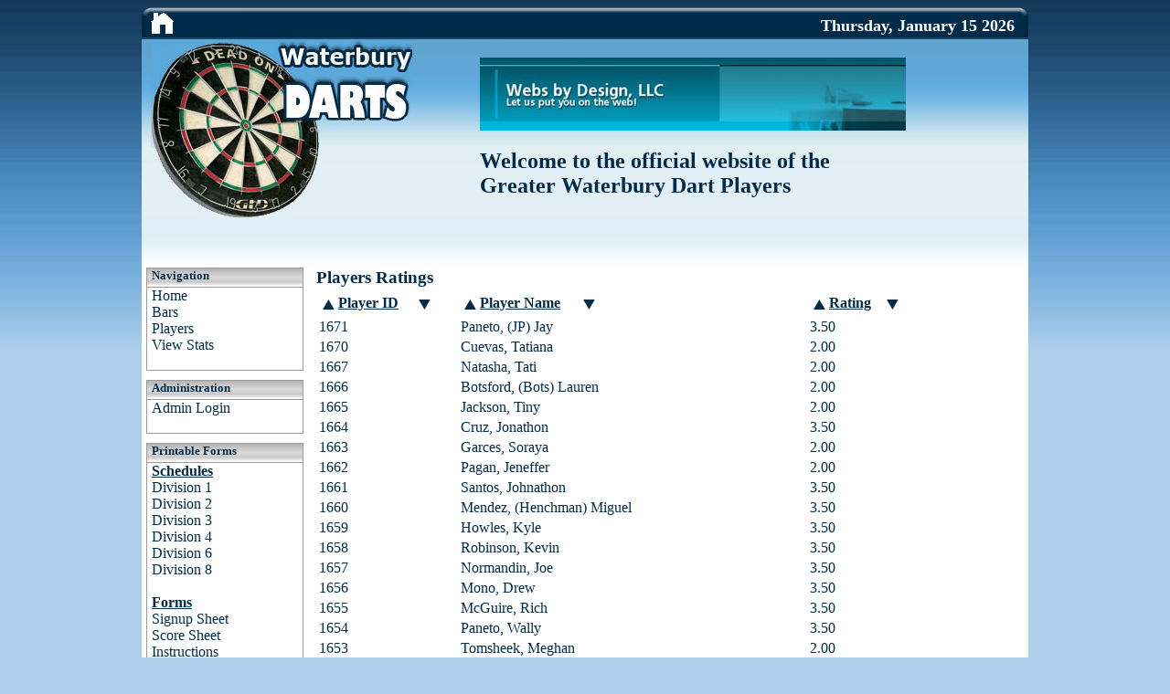

--- FILE ---
content_type: text/html; charset=UTF-8
request_url: http://waterburydarts.com/players/0/1484/pid/desc/
body_size: 2933
content:
<!DOCTYPE html PUBLIC "-//W3C//DTD XHTML 1.0 Transitional//EN" "http://www.w3.org/TR/xhtml1/DTD/xhtml1-transitional.dtd">
<html xmlns="http://www.w3.org/1999/xhtml">
<head>
<meta http-equiv="Content-Type" content="text/html; charset=iso-8859-1" />
<title>Players &raquo Waterbury Darts</title>
<link rel="shortcut icon" type="image/x-icon" href="/images2010/gwdpa.ico" />
<link type="text/css" rel="stylesheet" href="/images2010/styles.css" />
</head>
<body>
<div id="pageWrapper">
  <div id="topNav">
   <ul>
  <li>
    <a href="/" id="home"><img src="/images2010/home.png" alt="Waterbury Darts League"/></a>
  </li>
</ul>   <span class="date">Thursday, January 15 2026</span>
   <br class="clear" />
  </div>
  <div id="header">
    <h1><a href="http://www.waterburydarts.com"><img src="/images2010/logo.jpg" alt="Waterbury Darts League" /></a></h1>
    <div id="headerRight">
      <div id="topAd">
        <a href="http://www.websbydesign.net" target="_blank"><img src="/images2010/WBDlogo.jpg" border="0" alt="Webs by Design, LLC - A Full Service Website Development Company &amp; Proud Sponcer of the GWDPA" /></a>
      </div>
      <h2 align="left">Welcome to the official website of the<br />Greater Waterbury Dart Players</h2>
    </div>
    <br class="clear" />
  </div>
  <div class="mainWrapper">    <div id="leftRail">
            <div id="leftNav">
        <h5 class="navHead">Navigation</h5>
        <ul class="nav">
          <li><a href="/">Home</a></li>
          <li><a href="/bars/">Bars</a></li>
          <li><a href="/players/">Players</a></li>
          <li><a href="/stats/">View Stats</a></li>
                  </ul>
        <br />
      </div>            <div id="adminNav">
        <h5 class="navHead">Administration</h5>
        <ul class="nav">
          			<li><a href="/admin_login.php">Admin Login</a></li>
		  		</ul>
        <br />
      </div>            <div id="printNav">
        <h5 class="navHead">Printable Forms</h5>
        <span>Schedules</span>
        <ul class="nav">
		  <li><a href="/Winter 2024/Winter 2024 Div 1.pdf" target="_blank">Division 1</a></li>
		  <li><a href="/Winter 2024/Winter 2024 Div 2.pdf" target="_blank">Division 2</a></li>
		  <li><a href="/Winter 2024/Winter 2024 Div 3.pdf" target="_blank">Division 3</a></li>
		  <li><a href="/Winter 2024/Winter 2024 Div 4.pdf" target="_blank">Division 4</a></li>
		  <li><a href="/Winter 2024/Winter 2024 Div 6.pdf" target="_blank">Division 6</a></li>
		  <li><a href="/Winter 2024/Winter 2024 Div 8.pdf" target="_blank">Division 8</a></li>
		  </ul>
        <br />
      	<span>Forms</span>
        <ul class="nav">
          <li><a href="/pdf/signup3.0.pdf" target="_blank">Signup Sheet</a></li>
          <li><a href="/pdf/scoresheet2.0.pdf" target="_blank">Score Sheet</a></li>
          <li><a href="/pdf/scoresheet_instructions.pdf" target="_blank">Instructions</a></li>
          <li><a href="/pdf/Rules 4.0.pdf" target="_blank">Rules</a></li>
        </ul>
      </div>      
      <div id="twitterHolder">
        <script type="text/javascript" src="http://widgets.twimg.com/j/2/widget.js"></script>
        <script type="text/javascript">new TWTR.Widget({version: 2, type: 'profile', rpp: 6, interval: 20000, width: 'auto', height: 300, theme: {shell: {background: '#156296', color: '#e0eff6'}, tweets: {background: '#e0eff6', color: '#002c49', links: '#002c49'}}, features: {scrollbar: true, loop: false, live: true, hashtags: true, timestamp: true, avatars: true, behavior: 'all'}}).render().setUser('GWDPA').start();
        </script>
      </div>    </div>
    <div id="contentWrapper"><h3>Players Ratings</h3>
<table width="100%">
  <tr>
  <td width="20%" class="bold under">
    <div style="width:126px">
       <span class="bold under">Player ID</span>
       <a class="ascIcon" href="/players/0/1484/pid/asc/">Sort IDs Ascending</a> 
       <a class="descIcon" href="/players/0/1484/pid/desc/">Sort IDs Descending</a>
      </div>
  </td>
    <td width="50%" class="bold under">
      <div style="width:151px">
       <span class="bold under">Player Name</span>
       <a class="ascIcon" href="/players/0/1484/pname/asc/">Sort Names Ascending</a> 
       <a class="descIcon" href="/players/0/1484/pname/desc/">Sort Names Descending</a>
      </div>
    </td>
    <td width="30%">
      <div style="width:101px">
       <span class="bold under">Rating</span>
       <a class="ascIcon" href="/players/0/1484/prating/asc/">Sort Ratings Ascending</a> 
       <a class="descIcon" href="/players/0/1484/prating/desc/">Sort Ratings Descending</a>
      </div>
    </td>
  </tr>
    <tr class="t1" id='row' onmouseover='rowColor("row")' onmouseout='resetColor("row")' >
          <td class="t1">1671</td>
          <td class="t1">Paneto, (JP) Jay</td>
          <td class="t1"><div align="left">3.50</div></td>
        </tr>
        <tr class="t1" id='row1' onmouseover='rowColor("row1")' onmouseout='resetColor("row1")' >
          <td class="t1">1670</td>
          <td class="t1">Cuevas, Tatiana</td>
          <td class="t1"><div align="left">2.00</div></td>
        </tr>
        <tr class="t1" id='row2' onmouseover='rowColor("row2")' onmouseout='resetColor("row2")' >
          <td class="t1">1667</td>
          <td class="t1">Natasha, Tati</td>
          <td class="t1"><div align="left">2.00</div></td>
        </tr>
        <tr class="t1" id='row3' onmouseover='rowColor("row3")' onmouseout='resetColor("row3")' >
          <td class="t1">1666</td>
          <td class="t1">Botsford, (Bots) Lauren</td>
          <td class="t1"><div align="left">2.00</div></td>
        </tr>
        <tr class="t1" id='row4' onmouseover='rowColor("row4")' onmouseout='resetColor("row4")' >
          <td class="t1">1665</td>
          <td class="t1">Jackson, Tiny</td>
          <td class="t1"><div align="left">2.00</div></td>
        </tr>
        <tr class="t1" id='row5' onmouseover='rowColor("row5")' onmouseout='resetColor("row5")' >
          <td class="t1">1664</td>
          <td class="t1">Cruz, Jonathon</td>
          <td class="t1"><div align="left">3.50</div></td>
        </tr>
        <tr class="t1" id='row6' onmouseover='rowColor("row6")' onmouseout='resetColor("row6")' >
          <td class="t1">1663</td>
          <td class="t1">Garces, Soraya</td>
          <td class="t1"><div align="left">2.00</div></td>
        </tr>
        <tr class="t1" id='row7' onmouseover='rowColor("row7")' onmouseout='resetColor("row7")' >
          <td class="t1">1662</td>
          <td class="t1">Pagan, Jeneffer</td>
          <td class="t1"><div align="left">2.00</div></td>
        </tr>
        <tr class="t1" id='row8' onmouseover='rowColor("row8")' onmouseout='resetColor("row8")' >
          <td class="t1">1661</td>
          <td class="t1">Santos, Johnathon</td>
          <td class="t1"><div align="left">3.50</div></td>
        </tr>
        <tr class="t1" id='row9' onmouseover='rowColor("row9")' onmouseout='resetColor("row9")' >
          <td class="t1">1660</td>
          <td class="t1">Mendez, (Henchman) Miguel</td>
          <td class="t1"><div align="left">3.50</div></td>
        </tr>
        <tr class="t1" id='row10' onmouseover='rowColor("row10")' onmouseout='resetColor("row10")' >
          <td class="t1">1659</td>
          <td class="t1">Howles, Kyle</td>
          <td class="t1"><div align="left">3.50</div></td>
        </tr>
        <tr class="t1" id='row11' onmouseover='rowColor("row11")' onmouseout='resetColor("row11")' >
          <td class="t1">1658</td>
          <td class="t1">Robinson, Kevin</td>
          <td class="t1"><div align="left">3.50</div></td>
        </tr>
        <tr class="t1" id='row12' onmouseover='rowColor("row12")' onmouseout='resetColor("row12")' >
          <td class="t1">1657</td>
          <td class="t1">Normandin, Joe</td>
          <td class="t1"><div align="left">3.50</div></td>
        </tr>
        <tr class="t1" id='row13' onmouseover='rowColor("row13")' onmouseout='resetColor("row13")' >
          <td class="t1">1656</td>
          <td class="t1">Mono, Drew</td>
          <td class="t1"><div align="left">3.50</div></td>
        </tr>
        <tr class="t1" id='row14' onmouseover='rowColor("row14")' onmouseout='resetColor("row14")' >
          <td class="t1">1655</td>
          <td class="t1">McGuire, Rich</td>
          <td class="t1"><div align="left">3.50</div></td>
        </tr>
        <tr class="t1" id='row15' onmouseover='rowColor("row15")' onmouseout='resetColor("row15")' >
          <td class="t1">1654</td>
          <td class="t1">Paneto, Wally</td>
          <td class="t1"><div align="left">3.50</div></td>
        </tr>
        <tr class="t1" id='row16' onmouseover='rowColor("row16")' onmouseout='resetColor("row16")' >
          <td class="t1">1653</td>
          <td class="t1">Tomsheek, Meghan</td>
          <td class="t1"><div align="left">2.00</div></td>
        </tr>
        <tr class="t1" id='row17' onmouseover='rowColor("row17")' onmouseout='resetColor("row17")' >
          <td class="t1">1652</td>
          <td class="t1">Sileo, Linda</td>
          <td class="t1"><div align="left">2.00</div></td>
        </tr>
        <tr class="t1" id='row18' onmouseover='rowColor("row18")' onmouseout='resetColor("row18")' >
          <td class="t1">1651</td>
          <td class="t1">Morrell, Mike</td>
          <td class="t1"><div align="left">3.50</div></td>
        </tr>
        <tr class="t1" id='row19' onmouseover='rowColor("row19")' onmouseout='resetColor("row19")' >
          <td class="t1">1650</td>
          <td class="t1">Swarts, Autumn</td>
          <td class="t1"><div align="left">3.27</div></td>
        </tr>
        <tr class="t1" id='row20' onmouseover='rowColor("row20")' onmouseout='resetColor("row20")' >
          <td class="t1">1649</td>
          <td class="t1">Salvietti, Brian</td>
          <td class="t1"><div align="left">2.37</div></td>
        </tr>
        <tr class="t1" id='row21' onmouseover='rowColor("row21")' onmouseout='resetColor("row21")' >
          <td class="t1">1648</td>
          <td class="t1">Obrien, (LOLA)Laura</td>
          <td class="t1"><div align="left">2.00</div></td>
        </tr>
        <tr class="t1" id='row22' onmouseover='rowColor("row22")' onmouseout='resetColor("row22")' >
          <td class="t1">1647</td>
          <td class="t1">Blake, Kevin</td>
          <td class="t1"><div align="left">3.50</div></td>
        </tr>
        <tr class="t1" id='row23' onmouseover='rowColor("row23")' onmouseout='resetColor("row23")' >
          <td class="t1">1646</td>
          <td class="t1">Feliciano, Leo</td>
          <td class="t1"><div align="left">3.50</div></td>
        </tr>
        <tr class="t1" id='row24' onmouseover='rowColor("row24")' onmouseout='resetColor("row24")' >
          <td class="t1">1645</td>
          <td class="t1">Yordon, Anthony</td>
          <td class="t1"><div align="left">3.50</div></td>
        </tr>
        <tr class="t1" id='row25' onmouseover='rowColor("row25")' onmouseout='resetColor("row25")' >
          <td class="t1">1644</td>
          <td class="t1">Turner, Paul</td>
          <td class="t1"><div align="left">4.96</div></td>
        </tr>
        <tr class="t1" id='row26' onmouseover='rowColor("row26")' onmouseout='resetColor("row26")' >
          <td class="t1">1643</td>
          <td class="t1">Alvarenga, Poline</td>
          <td class="t1"><div align="left">2.00</div></td>
        </tr>
        <tr class="t1" id='row27' onmouseover='rowColor("row27")' onmouseout='resetColor("row27")' >
          <td class="t1">1642</td>
          <td class="t1">Williams, Jonathon</td>
          <td class="t1"><div align="left">3.50</div></td>
        </tr>
        <tr class="t1" id='row28' onmouseover='rowColor("row28")' onmouseout='resetColor("row28")' >
          <td class="t1">1641</td>
          <td class="t1">Gonzalez, Jay</td>
          <td class="t1"><div align="left">3.50</div></td>
        </tr>
        <tr class="t1" id='row29' onmouseover='rowColor("row29")' onmouseout='resetColor("row29")' >
          <td class="t1">1640</td>
          <td class="t1">Greggis, Matt</td>
          <td class="t1"><div align="left">3.50</div></td>
        </tr>
      </table>

<br />
<div style="width:100%; text-align:center">

Records 1 to 30 of 1484 <a href="/players/1/1484/pid/DESC/"><img src="/images/next.gif" /></a> <a href="/players/49/1484/pid/DESC/"><img src="/images/last.gif" /></a></div>

  		<div style="width:468px; border:thin solid black; margin:10px auto;"><img src="/ads/468x90/bud-big.jpg" alt="Budweiser" /></div>
    </div>
    <br class="clear" />
  </div>
  <div id="footer">
    <p>&copy; Copyright Waterbury Darts 2004-2026<br />
 A <a href="http://www.websbydesign.net" target="_blank">Webs by Design, LLC</a> / <a href="http://www.dynamikstudios.com" title="Dynamik Studios" target="_blank">Dynamik Studios</a> Project</p>

  </div>
</div>
<!--<script type="text/javascript" src="scripts/domcount.js"></script>-->
<script type="text/javascript" src="/scripts/scripts.js"></script>
<script type="text/javascript">/*Google Analytics */
var _gaq = _gaq || []; _gaq.push(['_setAccount', 'UA-2262427-20']); _gaq.push(['_trackPageview']); (function() {var ga = document.createElement('script'); ga.type = 'text/javascript'; ga.async = true; ga.src = ('https:' == document.location.protocol ? 'https://ssl' : 'http://www') + '.google-analytics.com/ga.js'; var s = document.getElementsByTagName('script')[0]; s.parentNode.insertBefore(ga, s);})();</script>
</body>
</html>

--- FILE ---
content_type: text/css
request_url: http://waterburydarts.com/images2010/styles.css
body_size: 817
content:
body {background:url("bodyBg.gif") repeat-x #adcfe9; font-family:Tahoma; color:#002C49;}
img {border:none;}
a {text-decoration:none; color:#002C49;}
a:hover {text-decoration:underline; color:#002C49;}
ul {margin:0; padding:0; list-style:none;}
li {margin:0; padding:0;}
.bold {font-weight:bold;}
.under {text-decoration:underline;}
.clear {clear:both;}
#pageWrapper {width: 970px; margin:0 auto;}
#topNav {width:100%; background:url("topNavBg.png") no-repeat; height: 30px; padding:5px 0 0px; margin:0px}
#topNav ul {float:left; margin:0 0 0 10px;}
#topNav #home {margin:0px;}
#topNav .date {color:#fff; font-size:18px; font-weight:bold;float:right; position:relative; right:15px; top:5px;}
#header {background:url("headBg.jpg") repeat-x 0 0px; height:250px;}
#header h1 {margin:0; float:left; position:relative;left:10px;}
#headerRight {float:right; position:relative; top: 20px; right:100px; width:500px;}
#topAd {}
#headerRight h2 {line-height:normal;}
.mainWrapper {background:#fff;}
#leftRail {width:172px; float:left; position:relative; margin:0 0 0 5px; background:#fff;}
#leftRail #leftNav, #leftRail #adminNav, #leftRail #printNav {border:thin solid #9a9a9a;}
#leftRail .nav a {color:#002C49;}
#leftRail .nav a:hover {text-decoration:underline;}
#leftRail ul, #leftRail span {padding:0 0 0 5px;}
#leftRail span {font-weight:bold; text-decoration:underline}
#contentWrapper {background:#fff;float:right; position:relative; width:769px; padding:0 10px 10px;}
#contentWrapper h3 {margin:0 0 5px;}
#footer {padding:0 10px; background:url("footerBg.gif") no-repeat; height:62px; text-align:right}
#footer p, #footer a, #footer a:hover, #footer a.visited {color:#fff; font-weight:bold;}
#footer a:hover {text-decoration:underline;}
#footer p {margin:0;}
h5 {margin:0; padding:0 5px 4px}
.navHead {background: url("navHeadBg.gif") repeat-x; width:160px; border-bottom:thin solid #9a9a9a;}
#adminNav, #printNav, #twitterHolder {margin:10px 0 0}
.ascIcon {position:relative; display:block; float:left; text-indent:-9999px; background:url("deasc.png") no-repeat; height:14px; width:13px; margin:4px;}
.descIcon {position:relative; display:block; float:right; text-indent:-9999px; background:url("deasc.png") no-repeat 0 -13px; height:14px; width:13px; margin:4px;}
.column_data{color:#002C49; font-size:15px;}
.column_names{font-size:15px; color:#002C49; font-weight:bold; text-decoration:underline;}
.dues_dname{font-size:15px; color:#002C49; font-weight:bold; text-decoration:underline;}

--- FILE ---
content_type: text/javascript
request_url: http://waterburydarts.com/scripts/scripts.js
body_size: 138
content:
/*Set Row Colors */
function rowColor(id){
	document.getElementById(id).style.backgroundColor="#5EA4D5";
	document.getElementById(id).style.color="#fff";
}
function resetColor(id){
	document.getElementById(id).style.backgroundColor="";
	document.getElementById(id).style.color="";
}